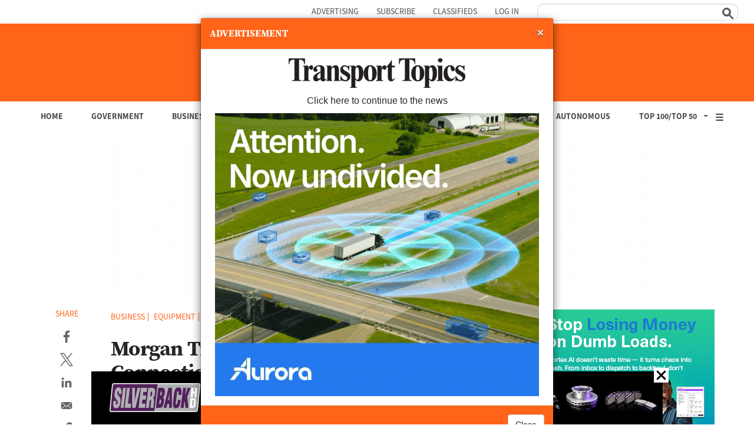

--- FILE ---
content_type: text/html; charset=utf-8
request_url: https://www.google.com/recaptcha/api2/aframe
body_size: 134
content:
<!DOCTYPE HTML><html><head><meta http-equiv="content-type" content="text/html; charset=UTF-8"></head><body><script nonce="ceaqK7utcK8SbjVktj4OiA">/** Anti-fraud and anti-abuse applications only. See google.com/recaptcha */ try{var clients={'sodar':'https://pagead2.googlesyndication.com/pagead/sodar?'};window.addEventListener("message",function(a){try{if(a.source===window.parent){var b=JSON.parse(a.data);var c=clients[b['id']];if(c){var d=document.createElement('img');d.src=c+b['params']+'&rc='+(localStorage.getItem("rc::a")?sessionStorage.getItem("rc::b"):"");window.document.body.appendChild(d);sessionStorage.setItem("rc::e",parseInt(sessionStorage.getItem("rc::e")||0)+1);localStorage.setItem("rc::h",'1768358435549');}}}catch(b){}});window.parent.postMessage("_grecaptcha_ready", "*");}catch(b){}</script></body></html>

--- FILE ---
content_type: text/javascript;charset=utf-8
request_url: https://id.cxense.com/public/user/id?json=%7B%22identities%22%3A%5B%7B%22type%22%3A%22ckp%22%2C%22id%22%3A%22mkdeybv6dis5gy57%22%7D%2C%7B%22type%22%3A%22lst%22%2C%22id%22%3A%221cgs10uuttmlp2lbvkzt4a13ql%22%7D%2C%7B%22type%22%3A%22cst%22%2C%22id%22%3A%221cgs10uuttmlp2lbvkzt4a13ql%22%7D%5D%7D&callback=cXJsonpCB2
body_size: -419
content:
/**/
cXJsonpCB2({"httpStatus":200,"response":{"userId":"cx:10brlfzeqp8n7b7a0y78o7617:xosvn1pu4cj","newUser":false}})

--- FILE ---
content_type: text/javascript;charset=utf-8
request_url: https://p1cluster.cxense.com/p1.js
body_size: 100
content:
cX.library.onP1('1cgs10uuttmlp2lbvkzt4a13ql');


--- FILE ---
content_type: text/javascript;charset=utf-8
request_url: https://api.cxense.com/public/widget/data?json=%7B%22context%22%3A%7B%22referrer%22%3A%22%22%2C%22neighborRemovalKeys%22%3A%5B%22id%22%5D%2C%22neighbors%22%3A%5B%5D%2C%22categories%22%3A%7B%22testgroup%22%3A%2235%22%7D%2C%22parameters%22%3A%5B%7B%22key%22%3A%22userState%22%2C%22value%22%3A%22anon%22%7D%2C%7B%22key%22%3A%22testgroup%22%2C%22value%22%3A%2235%22%7D%5D%2C%22autoRefresh%22%3Afalse%2C%22url%22%3A%22https%3A%2F%2Fwww.ttnews.com%2Farticles%2Fmorgan-truck-body-open-19-million-connecticut-factory%22%2C%22browserTimezone%22%3A%220%22%7D%2C%22widgetId%22%3A%22bfba63b6bfe770bd9744f5a86caaca8b4026fc4b%22%2C%22user%22%3A%7B%22ids%22%3A%7B%22usi%22%3A%22mkdeybv6dis5gy57%22%7D%7D%2C%22prnd%22%3A%22mkdeybv6n7ol0mg3%22%7D&media=javascript&sid=5863020160143282870&widgetId=bfba63b6bfe770bd9744f5a86caaca8b4026fc4b&experienceId=EXVJ02JJYSWC&experienceActionId=showRecommendationsZIQ3B2B79SRL58&trackingId=%7Bkpdx%7DAAAAqbzMo8byawoKaUNockxzc2FwdRIQbWtkZXlidjZuN29sMG1nMxoMRVhWSjAySkpZU1dDIiUxODA3bDQwMGJnLTAwMDAzNnRxYzFicGlxZm5kbHZkbGdoY3FrKiFzaG93UmVjb21tZW5kYXRpb25zWklRM0IyQjc5U1JMNThSEnYtbADwGndhMTh1MWRkOWdaDjE4LjE5MS4xODMuMTIyYgNkbWNooqehywZwB3gY&resizeToContentSize=true&useSecureUrls=true&usi=mkdeybv6dis5gy57&rnd=650206223&prnd=mkdeybv6n7ol0mg3&tzo=0&experienceId=EXVJ02JJYSWC&callback=cXJsonpCB1
body_size: 6025
content:
/**/
cXJsonpCB1({"httpStatus":200,"response":{"items":[{"dominantimage":"https://www.ttnews.com/sites/default/files/styles/social_media_1200x630/public/2026-01/Deficit-1200.jpg","dominantthumbnail":"https://content-thumbnail.cxpublic.com/content/dominantthumbnail/977d299e4958e1a3d10d63ba5077d14e25634aec.jpg?6966b13e","description":"December's deficit was $145 billion, per Treasury Department data. For the first three months of the 2026 fiscal year beginning Oct. 1, the shortfall came in at $602 billion.","campaign":"1","testId":"1","id":"977d299e4958e1a3d10d63ba5077d14e25634aec","placement":"1000","collection":"Collection 1","title":"US Budget Deficit Shrinks to $1.67 Trillion in 2025 - TT","click_url":"https://api.cxense.com/public/widget/click/[base64]","url":"https://www.ttnews.com/articles/budget-deficit-shrinks-2025"},{"dominantimage":"https://www.ttnews.com/sites/default/files/styles/social_media_1200x630/public/2026-01/Port-Long-Beach-1200.jpg","dominantthumbnail":"https://content-thumbnail.cxpublic.com/content/dominantthumbnail/b306012f50d3bc84820efc0798ba7b71cbaa5b9a.jpg?696665f3","description":"Under the leadership of a new chief executive, Noel Hacegaba, the second-busiest port in the U.S. plans to invest to be ready to double the cargo it processes by 2050.","campaign":"1","testId":"1","id":"b306012f50d3bc84820efc0798ba7b71cbaa5b9a","placement":"1000","collection":"Collection 1","title":"Port of Long Beach Handled Record Amount of Cargo in 2025 - TT","click_url":"https://api.cxense.com/public/widget/click/[base64]","url":"https://www.ttnews.com/articles/port-long-beach-record"},{"dominantimage":"https://www.ttnews.com/sites/default/files/styles/social_media_1200x630/public/2026-01/Canada-liuor-bb-1200.jpg","dominantthumbnail":"https://content-thumbnail.cxpublic.com/content/dominantthumbnail/a6c0c04bfff2aeb0746b415cfab1de4434d28927.jpg?69666653","description":"Several Canadian provinces, including Ontario and Quebec, pulled U.S. wine and spirits from stores after President Donald Trump started a trade war last year.","campaign":"1","testId":"1","id":"a6c0c04bfff2aeb0746b415cfab1de4434d28927","placement":"1000","collection":"Collection 1","title":"Trump Pressures Canada to End Boycott of US Liquor - TT","click_url":"https://api.cxense.com/public/widget/click/[base64]","url":"https://www.ttnews.com/articles/trump-canada-boycott-liquor"},{"dominantimage":"https://www.ttnews.com/sites/default/files/styles/social_media_1200x630/public/2026-01/USA-Truck-1200.jpg","dominantthumbnail":"https://content-thumbnail.cxpublic.com/content/dominantthumbnail/8f945dc5470e001beba10f85c502e01b902f1516.jpg?696500c0","description":"DSV said in October it was working on selling USA Truck, which did not fit its vision for asset-light North American on-road operations. USA Truck CEO George Henry will continue in the role.","campaign":"1","testId":"1","id":"8f945dc5470e001beba10f85c502e01b902f1516","placement":"1000","collection":"Collection 1","title":"Current, Former Executives Buy USA Truck From DSV - TT","click_url":"https://api.cxense.com/public/widget/click/[base64]","url":"https://www.ttnews.com/articles/executives-buy-usa-truck-dsv"},{"dominantimage":"https://www.ttnews.com/sites/default/files/styles/social_media_1200x630/public/2026-01/Maersk-1200.jpg","dominantthumbnail":"https://content-thumbnail.cxpublic.com/content/dominantthumbnail/d44d84c3bb97e82a8882191d61a1ddb457b0d0a5.jpg?69665ed3","description":"The voyage marks another step toward normalization of global supply lines, after Yemen-based Houthis in 2023 began attacking vessels, forcing shipowners to sail south of Africa.","campaign":"1","testId":"1","id":"d44d84c3bb97e82a8882191d61a1ddb457b0d0a5","placement":"1000","collection":"Collection 1","title":"Maersk Makes Another Voyage Through Red Sea in Safety Test - TT","click_url":"https://api.cxense.com/public/widget/click/[base64]","url":"https://www.ttnews.com/articles/maersk-voyage-safety-test"}],"template":"<div data-cx_81ta class=\"cx-text-module\">\n  <ol class=\"custom-list\">  <!--%\n  var items = data.response.items;\n  for (var i = 0; i < items.length; i++) {\n    var item = items[i];\n  %-->\n  <li><a tmp:id=\"{{cX.CCE.clickTracker(item)}}\" tmp:href=\"{{item.url}}\" tmp:class=\"cx-item cx-main\" tmp:target=\"_top\" tmp:title=\"{{item.title.replace(' - TT','')}}\">\n    <span class=\"trending-title\">{{item.title.replace(\" - TT\",\"\")}}</span>\n    </a></li>\n  <!--% } %-->\n  </ol></div>\n","style":"@import url('https://fonts.googleapis.com/css2?family=Roboto&display=swap');\n@import url(\"https://use.typekit.net/aal0bnl.css\");\n\n.cx-text-module[data-cx_81ta] {\n    --cx-background-color: #FFF;\n    --cx-text-color: #262626;\n    --cx-text-hover-color: #000;\n    --cx-font-size: 16px;\n    --cx-font-family: 'Roboto', arial, helvetica, sans-serif;\n    --cx-border-color: #DDD;\n   \n\n    display: flex;\n    flex-wrap: wrap;\n    justify-content: space-evenly;\n    background: var(--cx-background-color);\n   \n}\n\n.cx-text-module[data-cx_81ta] .cx-item {\n    width: 100%;\n    margin: 0;\n    text-align: left;\n    display: block;\n    text-decoration: none;\n}\n\n.cx-text-module[data-cx_81ta] .cx-item span {\n    font-family: source-serif-4,serif;\n    font-size: 16px;\n    font-weight:bold;\n    color: #262626;\n    margin: 2px 0px;\n    padding: 6px 0;\n}\n\n.cx-text-module[data-cx_81ta] .cx-item:hover h3 {\n    color: var(--cx-text-hover-color);\n}\n\n/* IE10+ */\n@media screen\\0 {\n    .cx-text-module[data-cx_81ta] {\n        display: flex;\n        flex-wrap: wrap;\n        justify-content: space-evenly;\n        background: #FFF;\n        padding: 8px;\n    }\n\n    .cx-text-module[data-cx_81ta] .cx-item {\n        display: block;\n        text-decoration: none;\n    }\n\n    .cx-text-module[data-cx_81ta] .cx-item span {\n        font-family: source-serif-4,serif;\n        font-size: 16px;\n        line-height: 1.125;\n        color: #262626;\n    }\n\n    .cx-text-module[data-cx_81ta] .cx-item:hover span {\n        color: #000;\n    }\n}\nol.custom-list {\n  list-style: none; /* Hide the default numbers */\n  counter-reset: custom-counter; /* Initialize a counter scope */\n  padding-left: 0; /* Remove default padding for better control */\n}\n\n.custom-list li {\n  counter-increment: custom-counter; /* Increment the counter for each list item */\n  position: relative; /* Create a positioning context for the number */\n  margin-bottom: 5px;\n  padding: 4px 8px 4px 2em; /* Add padding for content (2em for the number's space) */\n}\n\n.custom-list li::before {\n  content: counter(custom-counter); /* Insert the counter value */\n  /* --- Custom styles for the number --- */\n  background: #4d4e53;\n  border-radius: 50%; /* Make it a circle */\n  color: white;\n  width: 1.5em;\n  height: 1.5em;\n  text-align: center;\n  font-family: source-sans-3, sans-serif;\n  line-height: 1.5em; /* Center the number vertically */\n  font-weight: bold;\n  /* --- Positioning --- */\n  position: absolute;\n  left: 0; /* Position at the start of the li */\n  top: 50%;\n  transform: translateY(-50%); /* Vertically center the number in the li */\n}","head":"function replaceTextInSpans(className, textToFind, textToReplace) {\n  // Select all span elements with the specified class\n  const spans = document.querySelectorAll('span.' + className); //\n\n  // Iterate over the NodeList\n  spans.forEach(span => {\n    let originalText = span.textContent; // Get the current text content\n\n    // Replace all occurrences of textToFind with textToReplace\n    // replaceAll() works in modern browsers\n    let newText = originalText.replaceAll(textToFind, textToReplace);\n\n    // Update the element's text content\n    span.textContent = newText;\n  });\n}\nreplaceTextInSpans('trending-title', '- TT', '');","prnd":"mkdeybv6n7ol0mg3"}})

--- FILE ---
content_type: application/javascript
request_url: https://auth.ttnews.com/id/api/v1/identity/token/verify?browser_id=mkdeybv6dis5gy57&page_view_id=mkdeybv6n7ol0mg3&content_type=article&page_title=Morgan+Truck+Body+to+Open+%2419+Million+Connecticut+Factory+-+TT&callback=jsonp5194&client_id=iChrLssapu&site=https%3A%2F%2Fwww.ttnews.com&user_state=anon
body_size: -103
content:
jsonp5194({
  "error" : "access_denied",
  "site_cookie_domain" : ".ttnews.com",
  "email_confirmation_required" : null,
  "extend_expired_access_enabled" : false,
  "authorized_by_sso" : false
})

--- FILE ---
content_type: application/javascript
request_url: https://vx.ttnews.com/api/v3/conversion/logAutoMicroConversion?tracking_id=%7Bkpdx%7DAAAAqbzMo8byawoKaUNockxzc2FwdRIQbWtkZXlidjZuN29sMG1nMxoMRVhWSjAySkpZU1dDIiUxODA3bDQwMGJnLTAwMDAzNnRxYzFicGlxZm5kbHZkbGdoY3FrKiFzaG93UmVjb21tZW5kYXRpb25zWklRM0IyQjc5U1JMNThSEnYtbADwGndhMTh1MWRkOWdaDjE4LjE5MS4xODMuMTIyYgNkbWNooqehywZwB3gY&event_type=EXTERNAL_EVENT&event_group_id=init&custom_params=%7B%22source%22%3A%22CX%22%7D&cookie_consents=null&previous_user_segments=null&user_state=anon&browser_id=mkdeybv6dis5gy57&page_title=Morgan%20Truck%20Body%20to%20Open%20%2419%20Million%20Connecticut%20Factory%20-%20TT&url=https%3A%2F%2Fwww.ttnews.com%2Farticles%2Fmorgan-truck-body-open-19-million-connecticut-factory&page_view_id=mkdeybv6n7ol0mg3&content_author=John%20Penney&content_created=1519171200000&content_section=Article&tags=Business%2CEquipment%2CTCA%2Cfactory&content_type=article&callback=jsonp5195
body_size: -437
content:
jsonp5195({
  "code" : 0,
  "ts" : 1768358436
});